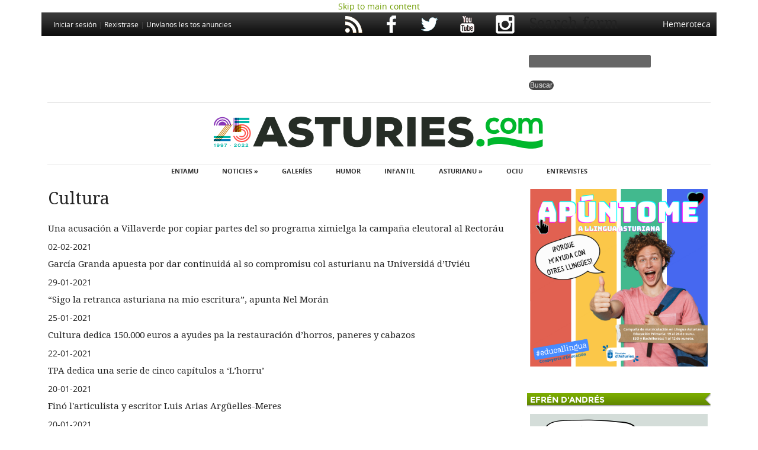

--- FILE ---
content_type: text/html; charset=utf-8
request_url: https://asturies.com/seccion/cultura?page=10
body_size: 9306
content:
<!DOCTYPE html PUBLIC "-//W3C//DTD XHTML+RDFa 1.0//EN" "http://www.w3.org/MarkUp/DTD/xhtml-rdfa-1.dtd">
<html xmlns="http://www.w3.org/1999/xhtml" xml:lang="ast" version="XHTML+RDFa 1.0" dir="ltr"
  xmlns:content="http://purl.org/rss/1.0/modules/content/"
  xmlns:dc="http://purl.org/dc/terms/"
  xmlns:foaf="http://xmlns.com/foaf/0.1/"
  xmlns:rdfs="http://www.w3.org/2000/01/rdf-schema#"
  xmlns:sioc="http://rdfs.org/sioc/ns#"
  xmlns:sioct="http://rdfs.org/sioc/types#"
  xmlns:skos="http://www.w3.org/2004/02/skos/core#"
  xmlns:xsd="http://www.w3.org/2001/XMLSchema#">

<head profile="http://www.w3.org/1999/xhtml/vocab">
    
  <title>Cultura | Page 11 | Asturies.com</title>
  
  <meta http-equiv="Content-Type" content="text/html; charset=utf-8" />
<link rel="shortcut icon" href="https://asturies.com/sites/default/files/Asturies_com.ico" type="image/vnd.microsoft.icon" />
<meta name="generator" content="Drupal 7 (https://www.drupal.org)" />
<link rel="canonical" href="https://asturies.com/seccion/cultura" />
<link rel="shortlink" href="https://asturies.com/seccion/3" />
<meta property="og:site_name" content="Asturies.com" />
<meta property="og:type" content="article" />
<meta property="og:url" content="https://asturies.com/seccion/cultura" />
<meta property="og:title" content="Cultura" />
<meta name="twitter:card" content="summary" />
<meta name="twitter:url" content="https://asturies.com/seccion/cultura" />
<meta name="twitter:title" content="Cultura" />
  <style type="text/css" media="all">
@import url("https://asturies.com/modules/system/system.base.css?rjcdww");
@import url("https://asturies.com/modules/system/system.menus.css?rjcdww");
@import url("https://asturies.com/modules/system/system.messages.css?rjcdww");
@import url("https://asturies.com/modules/system/system.theme.css?rjcdww");
</style>
<style type="text/css" media="all">
@import url("https://asturies.com/sites/all/themes/starboard/starboard/css/default.css?rjcdww");
@import url("https://asturies.com/sites/all/themes/starboard/starboard/css/style3.css?rjcdww");
@import url("https://asturies.com/sites/all/modules/custom/ajustaiframes/iframes.css?rjcdww");
@import url("https://asturies.com/modules/book/book.css?rjcdww");
@import url("https://asturies.com/modules/comment/comment.css?rjcdww");
@import url("https://asturies.com/sites/all/modules/date/date_repeat_field/date_repeat_field.css?rjcdww");
@import url("https://asturies.com/modules/field/theme/field.css?rjcdww");
@import url("https://asturies.com/modules/node/node.css?rjcdww");
@import url("https://asturies.com/modules/poll/poll.css?rjcdww");
@import url("https://asturies.com/modules/search/search.css?rjcdww");
@import url("https://asturies.com/modules/user/user.css?rjcdww");
@import url("https://asturies.com/modules/forum/forum.css?rjcdww");
@import url("https://asturies.com/sites/all/modules/views/css/views.css?rjcdww");
@import url("https://asturies.com/sites/all/modules/ckeditor/css/ckeditor.css?rjcdww");
@import url("https://asturies.com/sites/all/themes/starboard/starboard/css/custom.css?rjcdww");
</style>
<style type="text/css" media="all">
@import url("https://asturies.com/sites/all/modules/colorbox/styles/default/colorbox_style.css?rjcdww");
@import url("https://asturies.com/sites/all/modules/ctools/css/ctools.css?rjcdww");
@import url("https://asturies.com/sites/all/modules/eu_cookie_compliance/css/eu_cookie_compliance.css?rjcdww");
@import url("https://asturies.com/sites/all/modules/custom/css_contenios/contenios.css?rjcdww");
@import url("https://asturies.com/sites/all/modules/addtoany/addtoany.css?rjcdww");
@import url("https://asturies.com/sites/default/files/ctools/css/e285b389d0ffa3187de77c0caac5d3a2.css?rjcdww");
</style>
  <script type="text/javascript" src="https://asturies.com/misc/jquery.js?v=1.4.4"></script>
<script type="text/javascript" src="https://asturies.com/misc/jquery-extend-3.4.0.js?v=1.4.4"></script>
<script type="text/javascript" src="https://asturies.com/misc/jquery-html-prefilter-3.5.0-backport.js?v=1.4.4"></script>
<script type="text/javascript" src="https://asturies.com/misc/jquery.once.js?v=1.2"></script>
<script type="text/javascript" src="https://asturies.com/misc/drupal.js?rjcdww"></script>
<script type="text/javascript" src="https://asturies.com/sites/all/modules/eu_cookie_compliance/js/jquery.cookie-1.4.1.min.js?v=1.4.1"></script>
<script type="text/javascript" src="https://asturies.com/sites/all/modules/media_colorbox/media_colorbox.js?rjcdww"></script>
<script type="text/javascript" src="https://asturies.com/sites/default/files/languages/ast_tcXNSbKtdRf4um2b9RWp4Q_dV8j-Pmw2IPJWfFxpn0c.js?rjcdww"></script>
<script type="text/javascript" src="https://asturies.com/sites/all/libraries/colorbox/jquery.colorbox-min.js?rjcdww"></script>
<script type="text/javascript" src="https://asturies.com/sites/all/modules/colorbox/js/colorbox.js?rjcdww"></script>
<script type="text/javascript" src="https://asturies.com/sites/all/modules/colorbox/styles/default/colorbox_style.js?rjcdww"></script>
<script type="text/javascript" src="https://asturies.com/sites/all/themes/starboard/starboard/js/superfish.js?rjcdww"></script>
<script type="text/javascript" src="https://asturies.com/sites/all/themes/starboard/starboard/js/scripts.js?rjcdww"></script>
<script type="text/javascript">
<!--//--><![CDATA[//><!--
jQuery.extend(Drupal.settings, {"basePath":"\/","pathPrefix":"","setHasJsCookie":0,"ajaxPageState":{"theme":"starboard","theme_token":"P9NNbe7tbxeYSq9KNIpyaWL4B6qv4mlmXDqIqL2SWyo","js":{"0":1,"sites\/all\/modules\/eu_cookie_compliance\/js\/eu_cookie_compliance.min.js":1,"misc\/jquery.js":1,"misc\/jquery-extend-3.4.0.js":1,"misc\/jquery-html-prefilter-3.5.0-backport.js":1,"misc\/jquery.once.js":1,"misc\/drupal.js":1,"sites\/all\/modules\/eu_cookie_compliance\/js\/jquery.cookie-1.4.1.min.js":1,"sites\/all\/modules\/media_colorbox\/media_colorbox.js":1,"public:\/\/languages\/ast_tcXNSbKtdRf4um2b9RWp4Q_dV8j-Pmw2IPJWfFxpn0c.js":1,"sites\/all\/libraries\/colorbox\/jquery.colorbox-min.js":1,"sites\/all\/modules\/colorbox\/js\/colorbox.js":1,"sites\/all\/modules\/colorbox\/styles\/default\/colorbox_style.js":1,"sites\/all\/themes\/starboard\/starboard\/js\/superfish.js":1,"sites\/all\/themes\/starboard\/starboard\/js\/scripts.js":1},"css":{"modules\/system\/system.base.css":1,"modules\/system\/system.menus.css":1,"modules\/system\/system.messages.css":1,"modules\/system\/system.theme.css":1,"sites\/all\/themes\/starboard\/starboard\/css\/default.css":1,"sites\/all\/themes\/starboard\/starboard\/css\/style3.css":1,"sites\/all\/modules\/custom\/ajustaiframes\/iframes.css":1,"modules\/book\/book.css":1,"modules\/comment\/comment.css":1,"sites\/all\/modules\/date\/date_repeat_field\/date_repeat_field.css":1,"modules\/field\/theme\/field.css":1,"modules\/node\/node.css":1,"modules\/poll\/poll.css":1,"modules\/search\/search.css":1,"modules\/user\/user.css":1,"modules\/forum\/forum.css":1,"sites\/all\/modules\/views\/css\/views.css":1,"sites\/all\/modules\/ckeditor\/css\/ckeditor.css":1,"sites\/all\/themes\/starboard\/starboard\/css\/custom.css":1,"sites\/all\/modules\/colorbox\/styles\/default\/colorbox_style.css":1,"sites\/all\/modules\/ctools\/css\/ctools.css":1,"sites\/all\/modules\/eu_cookie_compliance\/css\/eu_cookie_compliance.css":1,"sites\/all\/modules\/custom\/css_contenios\/contenios.css":1,"sites\/all\/modules\/addtoany\/addtoany.css":1,"public:\/\/ctools\/css\/e285b389d0ffa3187de77c0caac5d3a2.css":1}},"colorbox":{"opacity":"0.85","current":"{current} of {total}","previous":"\u00ab Prev","next":"Next \u00bb","close":"Close","maxWidth":"98%","maxHeight":"98%","fixed":true,"mobiledetect":true,"mobiledevicewidth":"480px","file_public_path":"\/sites\/default\/files","specificPagesDefaultValue":"admin*\nimagebrowser*\nimg_assist*\nimce*\nnode\/add\/*\nnode\/*\/edit\nprint\/*\nprintpdf\/*\nsystem\/ajax\nsystem\/ajax\/*"},"better_exposed_filters":{"views":{"seccion":{"displays":{"page_1":{"filters":[]}}},"vinietes_efren":{"displays":{"block_1":{"filters":[]}}},"opinion":{"displays":{"block_1":{"filters":[]}}},"lo_mas_visto":{"displays":{"block":{"filters":[]}}}}},"eu_cookie_compliance":{"cookie_policy_version":"1.0.0","popup_enabled":1,"popup_agreed_enabled":1,"popup_hide_agreed":1,"popup_clicking_confirmation":1,"popup_scrolling_confirmation":0,"popup_html_info":"\u003Cdiv class=\u0022eu-cookie-compliance-banner eu-cookie-compliance-banner-info eu-cookie-compliance-banner--default\u0022\u003E\n  \u003Cdiv class=\u0022popup-content info\u0022\u003E\n        \u003Cdiv id=\u0022popup-text\u0022\u003E\n      \u003Ch2\u003EN\u00e9sti sitiu usamos cookies p\u0027ameyorar la esperiencia del usuariu.\u003C\/h2\u003E\n\u003Cp\u003EAl faer click en cualquier enllaz n\u00e9sta p\u00e1xina ust\u00e9 ta dando\u0027l so consentimientu pal usu de cookies.\u003C\/p\u003E\n              \u003Cbutton type=\u0022button\u0022 class=\u0022find-more-button eu-cookie-compliance-more-button\u0022\u003ENon, dame m\u00e1s informaci\u00f3n\u003C\/button\u003E\n          \u003C\/div\u003E\n    \n    \u003Cdiv id=\u0022popup-buttons\u0022 class=\u0022\u0022\u003E\n            \u003Cbutton type=\u0022button\u0022 class=\u0022agree-button eu-cookie-compliance-default-button\u0022\u003EVal, d\u0027alcuerdu\u003C\/button\u003E\n          \u003C\/div\u003E\n  \u003C\/div\u003E\n\u003C\/div\u003E","use_mobile_message":false,"mobile_popup_html_info":"\u003Cdiv class=\u0022eu-cookie-compliance-banner eu-cookie-compliance-banner-info eu-cookie-compliance-banner--default\u0022\u003E\n  \u003Cdiv class=\u0022popup-content info\u0022\u003E\n        \u003Cdiv id=\u0022popup-text\u0022\u003E\n      \u003Ch2\u003EWe use cookies on this site to enhance your user experience\u003C\/h2\u003E\n\u003Cp\u003EBy tapping the Accept button, you agree to us doing so.\u003C\/p\u003E\n              \u003Cbutton type=\u0022button\u0022 class=\u0022find-more-button eu-cookie-compliance-more-button\u0022\u003ENon, dame m\u00e1s informaci\u00f3n\u003C\/button\u003E\n          \u003C\/div\u003E\n    \n    \u003Cdiv id=\u0022popup-buttons\u0022 class=\u0022\u0022\u003E\n            \u003Cbutton type=\u0022button\u0022 class=\u0022agree-button eu-cookie-compliance-default-button\u0022\u003EVal, d\u0027alcuerdu\u003C\/button\u003E\n          \u003C\/div\u003E\n  \u003C\/div\u003E\n\u003C\/div\u003E\n","mobile_breakpoint":768,"popup_html_agreed":"\u003Cdiv\u003E\n  \u003Cdiv class=\u0022popup-content agreed\u0022\u003E\n    \u003Cdiv id=\u0022popup-text\u0022\u003E\n      \u003Ch2\u003EGracies por aceptar les cookies.\u003C\/h2\u003E\n\u003Cp\u003EUst\u00e9 puede ocultar esti mensaxe o ver m\u00e1s informaci\u00f3n sobre les cookies.\u003C\/p\u003E\n    \u003C\/div\u003E\n    \u003Cdiv id=\u0022popup-buttons\u0022\u003E\n      \u003Cbutton type=\u0022button\u0022 class=\u0022hide-popup-button eu-cookie-compliance-hide-button\u0022\u003EOcultar\u003C\/button\u003E\n              \u003Cbutton type=\u0022button\u0022 class=\u0022find-more-button eu-cookie-compliance-more-button-thank-you\u0022 \u003EM\u00e1s informaci\u00f3n\u003C\/button\u003E\n          \u003C\/div\u003E\n  \u003C\/div\u003E\n\u003C\/div\u003E","popup_use_bare_css":false,"popup_height":60,"popup_width":"100%","popup_delay":1000,"popup_link":"http:\/\/asturies.com\/paxinapol%C3%ADtica-de-privacid%C3%A1-y-cookies","popup_link_new_window":0,"popup_position":1,"fixed_top_position":true,"popup_language":"ast","store_consent":false,"better_support_for_screen_readers":0,"reload_page":0,"domain":"","domain_all_sites":null,"popup_eu_only_js":0,"cookie_lifetime":100,"cookie_session":false,"disagree_do_not_show_popup":0,"method":"default","allowed_cookies":"","withdraw_markup":"\u003Cbutton type=\u0022button\u0022 class=\u0022eu-cookie-withdraw-tab\u0022\u003EPrivacy settings\u003C\/button\u003E\n\u003Cdiv class=\u0022eu-cookie-withdraw-banner\u0022\u003E\n  \u003Cdiv class=\u0022popup-content info\u0022\u003E\n    \u003Cdiv id=\u0022popup-text\u0022\u003E\n      \u003Ch2\u003EWe use cookies on this site to enhance your user experience\u003C\/h2\u003E\n\u003Cp\u003EYou have given your consent for us to set cookies.\u003C\/p\u003E\n    \u003C\/div\u003E\n    \u003Cdiv id=\u0022popup-buttons\u0022\u003E\n      \u003Cbutton type=\u0022button\u0022 class=\u0022eu-cookie-withdraw-button\u0022\u003EWithdraw consent\u003C\/button\u003E\n    \u003C\/div\u003E\n  \u003C\/div\u003E\n\u003C\/div\u003E\n","withdraw_enabled":false,"withdraw_button_on_info_popup":false,"cookie_categories":[],"cookie_categories_details":[],"enable_save_preferences_button":true,"cookie_name":"","cookie_value_disagreed":"0","cookie_value_agreed_show_thank_you":"1","cookie_value_agreed":"2","containing_element":"body","automatic_cookies_removal":true,"close_button_action":"close_banner"},"urlIsAjaxTrusted":{"\/seccion\/cultura?page=10":true}});
//--><!]]>
</script>
     
  <style type="text/css">
  body { font-family: "OpenSans", Arial, Helvetica, sans-serif; font-size: 0.8em; } 
</style>
  
<style type="text/css">
  
      #page-wrapper { width: 1140px; }
	.width-wrapper { width: 1140px; }
  
/*-- No Sidebars --*/  
  
  body.no-sidebars #main-content { 
    width: 1140px; 
  }
  
/*-- Two Sidebars --*/  
  
  body.two-sidebars #main-content { 
    width: 480px; 
	margin: 0 -810px 0 330px; 
  }

  body.two-sidebars #main-content-inner { 
    padding: 0px 10px; 
  }

  body.two-sidebars .sidebar-first { 
    margin-left: 0;
    margin-right: -330px;
    width: 330px; 
  }

  body.two-sidebars .sidebar-second { 
    margin-left: 810px;
    margin-right: -1140px;
    width: 330px; 
  }

/*-- Left Sidebar --*/  

  body.sidebar-first #main-content-inner { 
    padding: 0px 10px; 
  }

  body.sidebar-first #main-content { 
    width: 810px;
    margin-left: 330px; 
    margin-right: -1140px; 
  }
  
  body.sidebar-first .sidebar-first { 
    margin-left: 0;
    margin-right: -330px;
    width: 330px; 
  }
  
/*-- Right Sidebar --*/  

  body.sidebar-second #main-content-inner { 
    padding: 0px 10px; 
  }
  
  body.sidebar-second #main-content { 
    width: 810px;
	margin-left: 0;
    margin-right: -810px; 
  }
  
  body.sidebar-second .sidebar-second { 
    margin-left: 810px;
    margin-right: -1140px;
    width: 330px; 
  }

</style>

	


  
</head>
<body class="html not-front not-logged-in one-sidebar sidebar-second page-seccion page-seccion- page-seccion-3" >
  
  <div id="skip-link">
    <a href="#main-content" class="element-invisible element-focusable">Skip to main content</a>
  </div>
  
        

<div id="body-inner" class="clearfix"><div id="body-inner-inner" class="clearfix">

  <div id="page-wrapper"><div id="page-wrapper-inner">

<!-- User Menu -->	
         
      <div id="user-menu"><div class="user-menu-inner clearfix">	

                  <div id="search-box">
              <div class="region region-search-box">
    <div id="block-block-63" class="block block-block"><div class="block-inner">
  
   
    
  <div class="content">
    <a href="/user/login?destination=seccion/3%3Fpage%3D10">Iniciar sesión</a> | <a href="/user/register?destination=seccion/3%3Fpage%3D10">Rexistrase</a> | <a href="/contactu?destination=seccion/3%3Fpage%3D10">Unvíanos les tos anuncies</a>  </div>

</div></div> <!-- /block-inner, /block --><div id="block-block-64" class="block block-block"><div class="block-inner">
  
   
    
  <div class="content">
    <p><a href="/hemeroteca">Hemeroteca</a></p>
  </div>

</div></div> <!-- /block-inner, /block --><div id="block-search-form" class="block block-search"><div class="block-inner">
  
   
    
  <div class="content">
    <form action="/seccion/cultura?page=10" method="post" id="search-block-form" accept-charset="UTF-8"><div><div class="container-inline">
      <h2 class="element-invisible">Search form</h2>
    <div class="form-item form-type-textfield form-item-search-block-form">
  <label class="element-invisible" for="edit-search-block-form--2">Buscar </label>
 <input title="Inxerte los términos que quier buscar." type="text" id="edit-search-block-form--2" name="search_block_form" value="" size="15" maxlength="128" class="form-text" />
</div>
<div class="form-actions form-wrapper" id="edit-actions"><input type="submit" id="edit-submit" name="op" value="Buscar" class="form-submit" /></div><input type="hidden" name="form_build_id" value="form-OWCHFDjIlEVHA0Ri0c-OB9sOyQE9RActHYZVhqdKGNI" />
<input type="hidden" name="form_id" value="search_block_form" />
</div>
</div></form>  </div>

</div></div> <!-- /block-inner, /block --><div id="block-block-36" class="block block-block"><div class="block-inner">
  
   
    
  <div class="content">
    <div>
	<a href="/rss.xml"><img alt="RSS" src="https://asturies.com/sites/default/files/iconos/ico_rs.png" /></a> <a href="https://www.facebook.com/pages/Asturiescom/44655588450"><img alt="Facebook" src="https://asturies.com/sites/default/files/iconos/ico_fb.png" /></a> <a href="https://twitter.com/asturies"><img alt="Twitter" src="https://asturies.com/sites/default/files/iconos/ico_tw.png" /></a> <a href="https://www.youtube.com/user/asturiescom?feature=mhum"><img alt="YouTube" src="https://asturies.com/sites/default/files/iconos/ico_yt.png" /></a> <a href="https://www.instagram.com/asturiescom/"><img alt="Instagram" src="https://asturies.com/sites/default/files/iconos/ico_instagram.png" /></a></div>

  </div>

</div></div> <!-- /block-inner, /block -->  </div>
 
          </div>       
            
        
		        
      </div></div>
    
<!-- Navigation -->
        
<!-- Navigation -->
          <div id="header-banner"><div class="header-banner-inner clearfix">
          <div class="region region-header-banner">
    <div id="block-block-80" class="block block-block"><div class="block-inner">
  
   
    
  <div class="content">
    <script data-ad-client="ca-pub-9613413818704757" async src="https://pagead2.googlesyndication.com/pagead/js/adsbygoogle.js"></script>  </div>

</div></div> <!-- /block-inner, /block -->  </div>
      </div></div>
        

<!-- Header --> 
    <div id="header-wrapper"><div class="header-wrapper-inner clearfix">
    
              <div id="site-logo">
          <a href="/"><img src="https://asturies.com/sites/default/files/logo_asturiescom_25.png" alt="Asturies.com" title="Asturies.com" /></a>
        </div>
            
            
         
      
<!-- Main Menu -->	    
       
        <div id="main-menu">
           <div class="region region-main-menu">
    <div id="block-menu-menu-menuprincipal" class="block block-menu"><div class="block-inner">
  
   
        <h3 class="title block-title">menu</h3>
    
  <div class="content">
    <ul class="menu"><li class="first leaf"><a href="/" title="">Entamu</a></li>
<li class="expanded"><a href="/" title="Noticies">Noticies »</a><ul class="menu"><li class="first leaf"><a href="/seccion/asturies" title="">Asturies</a></li>
<li class="leaf active"><a href="/seccion/cultura" title="" class="active">Cultura</a></li>
<li class="leaf"><a href="/seccion/economia" title="">Economía</a></li>
<li class="leaf"><a href="/seccion/llingua" title="">Llingua Asturiana</a></li>
<li class="leaf"><a href="/seccion/musica" title="">Música</a></li>
<li class="leaf"><a href="/seccion/deportes" title="">Deportes</a></li>
<li class="leaf"><a href="/seccion/tecnoloxies" title="">Ciencia y Tecnoloxía</a></li>
<li class="leaf"><a href="/seccion/espana" title="">España</a></li>
<li class="leaf"><a href="/seccion/mundu" title="">Mundu</a></li>
<li class="last leaf"><a href="/seccion/ecoloxia" title="">Ecoloxía</a></li>
</ul></li>
<li class="leaf"><a href="/galleries" title="">Galeríes</a></li>
<li class="leaf"><a href="/vi%C3%B1etes/efren" title="">Humor</a></li>
<li class="leaf"><a href="/alagueta" title="">Infantil</a></li>
<li class="expanded"><a href="http://www.asturies.com/espaciuytiempu" title="">Asturianu »</a><ul class="menu"><li class="first leaf"><a href="http://www.asturies.com/espaciuytiempu" title="">Espaciu y Tiempu</a></li>
<li class="last leaf"><a href="http://asturies.com/espaciuytiempu/escritores/" title="">Caveda y Nava</a></li>
</ul></li>
<li class="leaf"><a href="/eventos" title="">Ociu</a></li>
<li class="last leaf"><a href="/entrevistes" title="">Entrevistes</a></li>
</ul>  </div>

</div></div> <!-- /block-inner, /block -->  </div>
        </div>
            
    
    </div></div><!-- /header-wrapper -->
    
       
<!-- Middle Wrapper -->  
    <div id="middle-wrapper"><div class="middle-wrapper-inner clearfix">
    
      <div id="contenedor_noticies">
      
          
      	
    
      <div id="main-content" class="clearfix"><div id="main-content-inner" class="main-equal">
      
           
      
                        <div class="tabs"></div>                <h1 class="title page-title">Cultura</h1>                                  <div class="region region-content">
    <div id="block-system-main" class="block block-system"><div class="block-inner">
  
   
    
  <div class="content">
    <div class="view view-seccion view-id-seccion view-display-id-page_1 view-dom-id-aa13aea38793c4109b06c1e4e88a43e9">
        
  
  
      <div class="view-content">
        <div class="views-row views-row-1 views-row-odd views-row-first">
      
  <div class="views-field views-field-title">        <span class="field-content"><a href="/noticies/una-acusacion-a-villaverde-por-copiar-partes-del-so-programa-ximielga-la-campana-eleutoral">Una acusación a Villaverde por copiar partes del so programa ximielga la campaña eleutoral al Rectoráu</a></span>  </div>  
  <div class="views-field views-field-created">        <span class="field-content">02-02-2021</span>  </div>  
  <div class="views-field views-field-teaser">        <span class="field-content"></span>  </div>  </div>
  <div class="views-row views-row-2 views-row-even">
      
  <div class="views-field views-field-title">        <span class="field-content"><a href="/noticies/garcia-granda-apuesta-por-dar-continuida-al-so-compromisu-col-asturianu-na-universida">García Granda apuesta por dar continuidá al so compromisu col asturianu na Universidá d’Uviéu</a></span>  </div>  
  <div class="views-field views-field-created">        <span class="field-content">29-01-2021</span>  </div>  
  <div class="views-field views-field-teaser">        <span class="field-content"></span>  </div>  </div>
  <div class="views-row views-row-3 views-row-odd">
      
  <div class="views-field views-field-title">        <span class="field-content"><a href="/noticies/sigo-la-retranca-asturiana-na-mio-escritura-apunta-nel-moran">“Sigo la retranca asturiana na mio escritura”, apunta Nel Morán</a></span>  </div>  
  <div class="views-field views-field-created">        <span class="field-content">25-01-2021</span>  </div>  
  <div class="views-field views-field-teaser">        <span class="field-content"></span>  </div>  </div>
  <div class="views-row views-row-4 views-row-even">
      
  <div class="views-field views-field-title">        <span class="field-content"><a href="/noticies/cultura-dedica-150000-euros-a-ayudes-pa-la-restauracion-dhorros-paneres-y-cabazos">Cultura dedica 150.000 euros a ayudes pa la restauración d’horros, paneres y cabazos</a></span>  </div>  
  <div class="views-field views-field-created">        <span class="field-content">22-01-2021</span>  </div>  
  <div class="views-field views-field-teaser">        <span class="field-content"></span>  </div>  </div>
  <div class="views-row views-row-5 views-row-odd">
      
  <div class="views-field views-field-title">        <span class="field-content"><a href="/noticies/tpa-dedica-una-serie-de-cinco-capitulos-a-lhorru">TPA dedica una serie de cinco capítulos a ‘L’horru’</a></span>  </div>  
  <div class="views-field views-field-created">        <span class="field-content">20-01-2021</span>  </div>  
  <div class="views-field views-field-teaser">        <span class="field-content"></span>  </div>  </div>
  <div class="views-row views-row-6 views-row-even">
      
  <div class="views-field views-field-title">        <span class="field-content"><a href="/noticies/fino-larticulista-y-escritor-luis-arias-arguelles-meres">Finó l&#039;articulista y escritor Luis Arias Argüelles-Meres</a></span>  </div>  
  <div class="views-field views-field-created">        <span class="field-content">20-01-2021</span>  </div>  
  <div class="views-field views-field-teaser">        <span class="field-content"></span>  </div>  </div>
  <div class="views-row views-row-7 views-row-odd">
      
  <div class="views-field views-field-title">        <span class="field-content"><a href="/noticies/la-segunda-edicion-de-gueli-ya-ta-nes-llibreries-tres-escosar-la-primera-de-500-exemplares">La segunda edición de ‘Güeli’ yá ta nes llibreríes tres escosar la primera de 500 exemplares en 20 díes</a></span>  </div>  
  <div class="views-field views-field-created">        <span class="field-content">19-01-2021</span>  </div>  
  <div class="views-field views-field-teaser">        <span class="field-content"></span>  </div>  </div>
  <div class="views-row views-row-8 views-row-even">
      
  <div class="views-field views-field-title">        <span class="field-content"><a href="/noticies/aplazase-la-entrega-de-los-xx-premios-de-la-critica">Aplázase la entrega de los XX Premios de la Crítica</a></span>  </div>  
  <div class="views-field views-field-created">        <span class="field-content">15-01-2021</span>  </div>  
  <div class="views-field views-field-teaser">        <span class="field-content"></span>  </div>  </div>
  <div class="views-row views-row-9 views-row-odd">
      
  <div class="views-field views-field-title">        <span class="field-content"><a href="/noticies/nunn-ye-una-novela-mui-visual-y-cinematografica-rellata-martino">“‘Nunn’ ye una novela mui visual y cinematográfica”, rellata Martino</a></span>  </div>  
  <div class="views-field views-field-created">        <span class="field-content">15-01-2021</span>  </div>  
  <div class="views-field views-field-teaser">        <span class="field-content"></span>  </div>  </div>
  <div class="views-row views-row-10 views-row-even">
      
  <div class="views-field views-field-title">        <span class="field-content"><a href="/noticies/soria-repite-nel-manuel-nevado-con-un-rellatu-nasturianu-que-savera-a-la-realida-de-les">Soria repite nel Manuel Nevado con un rellatu n&#039;asturianu que s&#039;avera &quot;a la realidá de les muyeres mineres&quot;</a></span>  </div>  
  <div class="views-field views-field-created">        <span class="field-content">14-01-2021</span>  </div>  
  <div class="views-field views-field-teaser">        <span class="field-content"></span>  </div>  </div>
  <div class="views-row views-row-11 views-row-odd">
      
  <div class="views-field views-field-title">        <span class="field-content"><a href="/noticies/la-lliteratura-de-naturaleza-protagoniza-les-ponencies-virtuales-otres-xeografies">La lliteratura de naturaleza protagoniza les ponencies virtuales &#039;Otres xeografíes&#039;</a></span>  </div>  
  <div class="views-field views-field-created">        <span class="field-content">13-01-2021</span>  </div>  
  <div class="views-field views-field-teaser">        <span class="field-content"></span>  </div>  </div>
  <div class="views-row views-row-12 views-row-even">
      
  <div class="views-field views-field-title">        <span class="field-content"><a href="/noticies/si-esi-cuentin-diariu-sirve-pa-sacar-una-sorrisa-a-dalguien-entos-valio-y-val-la-pena">“Si esi cuentín diariu sirve pa sacar una sorrisa a dalguien, entós valió y val la pena”, apunta Maxi Areñes</a></span>  </div>  
  <div class="views-field views-field-created">        <span class="field-content">08-01-2021</span>  </div>  
  <div class="views-field views-field-teaser">        <span class="field-content"></span>  </div>  </div>
  <div class="views-row views-row-13 views-row-odd">
      
  <div class="views-field views-field-title">        <span class="field-content"><a href="/noticies/el-domingu-de-sidros-y-comedies-en-valdesoto-resiste-al-coronavirus">El Domingu de Sidros y Comedies en Valdesoto resiste al coronavirus </a></span>  </div>  
  <div class="views-field views-field-created">        <span class="field-content">08-01-2021</span>  </div>  
  <div class="views-field views-field-teaser">        <span class="field-content"></span>  </div>  </div>
  <div class="views-row views-row-14 views-row-even">
      
  <div class="views-field views-field-title">        <span class="field-content"><a href="/noticies/la-programacion-navidiega-de-corvera-ufre-conciertos-de-dixebra-y-santiago">La programación navidiega de Corvera ufre conciertos de Dixebra y Santiago</a></span>  </div>  
  <div class="views-field views-field-created">        <span class="field-content">28-12-2020</span>  </div>  
  <div class="views-field views-field-teaser">        <span class="field-content"></span>  </div>  </div>
  <div class="views-row views-row-15 views-row-odd">
      
  <div class="views-field views-field-title">        <span class="field-content"><a href="/noticies/tpa-y-tvg-repiten-la-esperiencia-demision-conxunta-en-navida-cola-fusion-de-babel-y-luar">TPA y TVG repiten la esperiencia d’emisión conxunta en Navidá cola fusión de ‘Babel’ y ‘Luar’</a></span>  </div>  
  <div class="views-field views-field-created">        <span class="field-content">24-12-2020</span>  </div>  
  <div class="views-field views-field-teaser">        <span class="field-content"></span>  </div>  </div>
  <div class="views-row views-row-16 views-row-even">
      
  <div class="views-field views-field-title">        <span class="field-content"><a href="/noticies/el-ramin-de-nadal-villancicu-nuevu-interpretau-pola-maestra-noelia-veira">‘El ramín de Nadal’, villancicu nuevu interpretáu pola maestra Noelia Veira</a></span>  </div>  
  <div class="views-field views-field-created">        <span class="field-content">21-12-2020</span>  </div>  
  <div class="views-field views-field-teaser">        <span class="field-content"></span>  </div>  </div>
  <div class="views-row views-row-17 views-row-odd">
      
  <div class="views-field views-field-title">        <span class="field-content"><a href="/noticies/el-teatru-popular-asturianu-y-xosefa-de-xovellanos-protagonicen-dos-conferencies">El teatru popular asturianu y Xosefa de Xovellanos protagonicen dos conferencies</a></span>  </div>  
  <div class="views-field views-field-created">        <span class="field-content">16-12-2020</span>  </div>  
  <div class="views-field views-field-teaser">        <span class="field-content"></span>  </div>  </div>
  <div class="views-row views-row-18 views-row-even">
      
  <div class="views-field views-field-title">        <span class="field-content"><a href="/noticies/la-revista-britanica-folklore-dedica-la-so-portada-a-asturies">La revista británica ‘Folklore’ dedica la so portada a Asturies</a></span>  </div>  
  <div class="views-field views-field-created">        <span class="field-content">10-12-2020</span>  </div>  
  <div class="views-field views-field-teaser">        <span class="field-content"></span>  </div>  </div>
  <div class="views-row views-row-19 views-row-odd">
      
  <div class="views-field views-field-title">        <span class="field-content"><a href="/noticies/el-numberu-40-de-la-revista-asturies-recupera-la-estaya-arcu-atlanticu">El númberu 40 de la revista ‘Asturies’ recupera la estaya ‘Arcu Atlánticu’</a></span>  </div>  
  <div class="views-field views-field-created">        <span class="field-content">18-11-2020</span>  </div>  
  <div class="views-field views-field-teaser">        <span class="field-content"></span>  </div>  </div>
  <div class="views-row views-row-20 views-row-even views-row-last">
      
  <div class="views-field views-field-title">        <span class="field-content"><a href="/noticies/la-fundacion-belenos-aplazal-xxi-seminariu-destudios-asturianos">La Fundación Belenos aplaza&#039;l XXI Seminariu d&#039;Estudios Asturianos</a></span>  </div>  
  <div class="views-field views-field-created">        <span class="field-content">27-10-2020</span>  </div>  
  <div class="views-field views-field-teaser">        <span class="field-content"></span>  </div>  </div>
    </div>
  
      <h2 class="element-invisible">Pages</h2><div class="item-list"><ul class="pager"><li class="pager-first first"><a title="Dir a la primera páxina" href="/seccion/cultura">« primera</a></li>
<li class="pager-previous"><a title="Ir a página anterior" href="/seccion/cultura?page=9">‹ anterior</a></li>
<li class="pager-ellipsis">…</li>
<li class="pager-item"><a title="Dir a la páxina 7" href="/seccion/cultura?page=6">7</a></li>
<li class="pager-item"><a title="Dir a la páxina 8" href="/seccion/cultura?page=7">8</a></li>
<li class="pager-item"><a title="Dir a la páxina 9" href="/seccion/cultura?page=8">9</a></li>
<li class="pager-item"><a title="Dir a la páxina 10" href="/seccion/cultura?page=9">10</a></li>
<li class="pager-current">11</li>
<li class="pager-item"><a title="Dir a la páxina 12" href="/seccion/cultura?page=11">12</a></li>
<li class="pager-item"><a title="Dir a la páxina 13" href="/seccion/cultura?page=12">13</a></li>
<li class="pager-item"><a title="Dir a la páxina 14" href="/seccion/cultura?page=13">14</a></li>
<li class="pager-item"><a title="Dir a la páxina 15" href="/seccion/cultura?page=14">15</a></li>
<li class="pager-ellipsis">…</li>
<li class="pager-next"><a title="Ir a página siguiente" href="/seccion/cultura?page=11">siguiente ›</a></li>
<li class="pager-last last"><a title="Dir a la cabera páxina" href="/seccion/cultura?page=75">última »</a></li>
</ul></div>  
  
  
  
  
</div>  </div>

</div></div> <!-- /block-inner, /block -->  </div>
 
                  
              </div></div>
      
      </div>
      
      	    <div class="sidebar-second clearfix main-equal"><div class="sidebar-first-inner">
            <div class="region region-sidebar-second">
    <div id="block-block-84" class="block block-block"><div class="block-inner">
  
   
    
  <div class="content">
    <p><a href="https://www.educastur.es/asturiano/centros"><img alt="" src="https://asturies.com/sites/default/files/campana_asturies_com_2.png" style="width: 300px; height: 300px;" /></a></p>
  </div>

</div></div> <!-- /block-inner, /block --><div id="block-views-vinietes_efren-block_1" class="block block-views"><div class="block-inner">
  
   
        <h3 class="title block-title">Efrén d&#039;Andrés</h3>
    
  <div class="content">
    <div class="view view-vinietes-efren view-id-vinietes_efren view-display-id-block_1 view-dom-id-95ff4d8774b6b22c66dfde07e8461d9f">
        
  
  
      <div class="view-content">
        <div class="views-row views-row-1 views-row-odd views-row-first views-row-last">
      
  <div class="views-field views-field-field-semeya3">        <div class="field-content"><a href="/vi%C3%B1etes/efren"><img typeof="foaf:Image" src="https://asturies.com/sites/default/files/styles/columna_derecha_300xn/public/380_ultima_vineta_25_de_mayu_del_2024.png?itok=c-rYlh5h" width="300" height="200" alt="Última viñeta (25 de mayu del 2024)" title="Última viñeta (25 de mayu del 2024)" /></a></div>  </div>  </div>
    </div>
  
  
  
  
  
  
</div>  </div>

</div></div> <!-- /block-inner, /block --><div id="block-views-opinion-block_1" class="block block-views"><div class="block-inner">
  
   
        <h3 class="title block-title">Opinión</h3>
    
  <div class="content">
    <div class="view view-opinion view-id-opinion view-display-id-block_1 view-dom-id-7593ecae9e8bf42a38ea5aa23a5e9bf1">
        
  
  
      <div class="view-content">
        <div class="views-row views-row-1 views-row-odd views-row-first views-row-last">
      
  <span class="views-field views-field-picture">        <span class="field-content">  <div class="user-picture">
    <img typeof="foaf:Image" src="https://asturies.com/sites/default/files/pictures/picture-10002836-1715424196.jpg" alt="Nacho Berdiales&#039;s picture" title="Nacho Berdiales&#039;s picture" />  </div>
</span>  </span>  
  <span class="views-field views-field-title">        <span class="field-content"><a href="/opinion/reinventandol-progresu-mas-alla-del-crecimientu-economicu-nasturies">Reinventando&#039;l progresu: Más allá del crecimientu económicu n&#039;Asturies</a></span>  </span>  
  <div class="views-field views-field-name">        <span class="field-content"><a href="/user/10002836" title="Ver perfil de usuario." class="username" xml:lang="" about="/user/10002836" typeof="sioc:UserAccount" property="foaf:name" datatype="">Nacho Berdiales</a></span>  </div>  
  <div class="views-field views-field-nothing">        <span class="field-content"><div class="clearfloat"></div><br/></span>  </div>  </div>
    </div>
  
  
  
      
<div class="more-link">
  <a href="/opinion">
    Ver más  </a>
</div>
  
  
  
</div>  </div>

</div></div> <!-- /block-inner, /block --><div id="block-block-33" class="block block-block"><div class="block-inner">
  
   
    
  <div class="content">
    <p><a href="/espaciuytiempu"><img border="0" src="/sites/default/files/logo_eyt.jpg" alt="Espaciu y Tiempu" /></a></p>
  </div>

</div></div> <!-- /block-inner, /block --><div id="block-block-7" class="block block-block"><div class="block-inner">
  
   
        <h3 class="title block-title">Xuegos</h3>
    
  <div class="content">
    <div class="floatleft">
<a href="http://www.araz.net/enigma_xovellanos"><img border="0" alt="Enigma Xovellanos" title="Enigma Xovellanos" src="/sites/default/files/boton_enigma_xovellanos.jpg" /></a>
</div>
<div class="floatleft">
<a href="/conocesasturies"><img border="0" alt="Conoces Asturies" title="Conoces Asturies" src="/sites/default/files/conoces_asturies.jpg" /></a>
</div>
<div class="clearfloat">&nbsp;</div>
<div class="floatleft">
<img border="0" src="/sites/default/files/logu_sopalletres.jpg" alt="Sopa de lletres" title="Sopa de lletres" /><br/>
Sopa de lletres
</div>
<div class="floatleft">
<a href="http://www.asturies.com/xuegumapa/index.html" target="_blank"><img border="0" src="/sites/default/files/mapa_xuegu2.gif" alt="Conceyos d'Asturies" title="Conceyos d'Asturies" /><br />
Conceyos d'Asturies</a>
</div>
<div class="clearfloat">&nbsp;</div>

  </div>

</div></div> <!-- /block-inner, /block -->  </div>
	    </div></div>
        
    </div></div><!-- /middle-wrapper --> 


<!-- Bottom User Regions -->
     
  </div></div><!-- page-wrapper -->
  
<!-- The All Knowing All Seeing Footer Block -->
    	  <div id="footer"><div class="width-wrapper"><div class="footer-inner clearfix">

<!-- Footer User Regions -->
    
      <div id="footer-user-regions"><div class="footer-user-regions-inner clearfix">
				  <div class="user-region width33">
		    <div class="user-region-inner divider">
                <div class="region region-user5">
    <div id="block-block-57" class="block block-block"><div class="block-inner">
  
   
    
  <div class="content">
    <ul>
<li><a href="/seccion/asturies">Asturies</a></li>
<li><a href="/seccion/cultura">Cultura</a></li>
<li><a href="/seccion/economia">Economía</a></li>
<li><a href="/seccion/llingua">Llingua Asturiana</a></li>
<li><a href="/seccion/musica">Música</a></li>
<li><a href="/seccion/deportes">Deportes</a></li>
<li><a href="/seccion/tecnoloxies">Ciencia y Tecnoloxía</a></li>
<li><a href="/seccion/espana">España</a></li>
<li><a href="/seccion/mundu">Mundu</a></li>
<li><a href="/seccion/ecoloxia">Ecoloxía</a></li>
</ul>
  </div>

</div></div> <!-- /block-inner, /block -->  </div>
		    </div>
		  </div>
                        		  <div class="user-region width33">
		    <div class="user-region-inner divider">
                <div class="region region-user7">
    <div id="block-block-58" class="block block-block"><div class="block-inner">
  
   
    
  <div class="content">
    <ul>
<li><a href="/alagueta">A la Gueta los Sueños</a></li>
<li><a href="/espaciuytiempu">Espaciu y Tiempu</a></li>
</ul>
<p>&nbsp;</p>
<ul>
<li><a href="/somos">Quién somos</a></li>
<li><a href="/contactu">Contacta con nos</a></li>
</ul>
<p>&nbsp;</p>
<ul>
<li><a href="/paxinapolítica-de-privacidá-y-cookies">Política de privacidá </a></li>
<li><a href="/paxinapolitica-de-cookies">Política de cookies</a></li>
</ul>
<p>&nbsp;</p>
<ul>
<li><a href="/mapa">Mapa del Web</a></li>
</ul>
  </div>

</div></div> <!-- /block-inner, /block -->  </div>
		    </div>
		  </div>
        				  <div class="user-region width33">
		    <div class="user-region-inner">
                <div class="region region-user8">
    <div id="block-block-15" class="block block-block"><div class="block-inner">
  
   
    
  <div class="content">
    <script>
  (function(i,s,o,g,r,a,m){i['GoogleAnalyticsObject']=r;i[r]=i[r]||function(){
  (i[r].q=i[r].q||[]).push(arguments)},i[r].l=1*new Date();a=s.createElement(o),
  m=s.getElementsByTagName(o)[0];a.async=1;a.src=g;m.parentNode.insertBefore(a,m)
  })(window,document,'script','//www.google-analytics.com/analytics.js','ga');

  ga('create', 'UA-1678817-1', 'auto');
  ga('send', 'pageview');

</script>  </div>

</div></div> <!-- /block-inner, /block --><div id="block-block-43" class="block block-block"><div class="block-inner">
  
   
    
  <div class="content">
    <div>
<p>Cola ayuda de</p>
<p><img alt="Coneyería d'Educación y Cultura" src="https://asturies.com/sites/default/files/logo_conseyeria_2021_300x160.jpg" /></div>
  </div>

</div></div> <!-- /block-inner, /block -->  </div>
		    </div>
		  </div>
              </div></div><!-- End of Bottom User Regions -->
	
      </div></div></div><!-- /footer -->
	  
</div></div>  
  
  <script type="text/javascript">
<!--//--><![CDATA[//><!--
window.eu_cookie_compliance_cookie_name = "";
//--><!]]>
</script>
<script type="text/javascript" defer="defer" src="https://asturies.com/sites/all/modules/eu_cookie_compliance/js/eu_cookie_compliance.min.js?rjcdww"></script>
  
</body>
</html>  



--- FILE ---
content_type: text/html; charset=utf-8
request_url: https://www.google.com/recaptcha/api2/aframe
body_size: 268
content:
<!DOCTYPE HTML><html><head><meta http-equiv="content-type" content="text/html; charset=UTF-8"></head><body><script nonce="WMXu3-vyydPQ8VEn1_9Wqw">/** Anti-fraud and anti-abuse applications only. See google.com/recaptcha */ try{var clients={'sodar':'https://pagead2.googlesyndication.com/pagead/sodar?'};window.addEventListener("message",function(a){try{if(a.source===window.parent){var b=JSON.parse(a.data);var c=clients[b['id']];if(c){var d=document.createElement('img');d.src=c+b['params']+'&rc='+(localStorage.getItem("rc::a")?sessionStorage.getItem("rc::b"):"");window.document.body.appendChild(d);sessionStorage.setItem("rc::e",parseInt(sessionStorage.getItem("rc::e")||0)+1);localStorage.setItem("rc::h",'1768556961921');}}}catch(b){}});window.parent.postMessage("_grecaptcha_ready", "*");}catch(b){}</script></body></html>

--- FILE ---
content_type: application/javascript
request_url: https://asturies.com/sites/all/themes/starboard/starboard/js/scripts.js?rjcdww
body_size: 486
content:
(function ($) {

  $(document).ready(function() {
    $('h3.block-title, h1.name a').each(function(){
      var bt = $(this);
      bt.html( bt.text().replace(/(^\w+)/,'<span class="first-word">$1</span>') );
    });
  });	

  Drupal.behaviors.starboardSuperfish = {

    attach: function(context, settings) {
      $('#user-menu ul.menu, #main-menu ul.menu', context).superfish({
		delay: 500,											    
        animation: { height:'show' },
        speed: 500,
        autoArrows: false,
        dropShadows: false /* Needed for IE */
      });
    }
  };
  
  function equalHeight(group) {
    tallest = 0;
	group.each(function() {
      thisHeight = $(this).height();
	    if(thisHeight > tallest) {
	      tallest = thisHeight;
		}
	});
	group.height(tallest);
  }

  $(document).ready(function() {
	equalHeight($("#bottom-user-regions .block-inner"));
  });  

})(jQuery);  